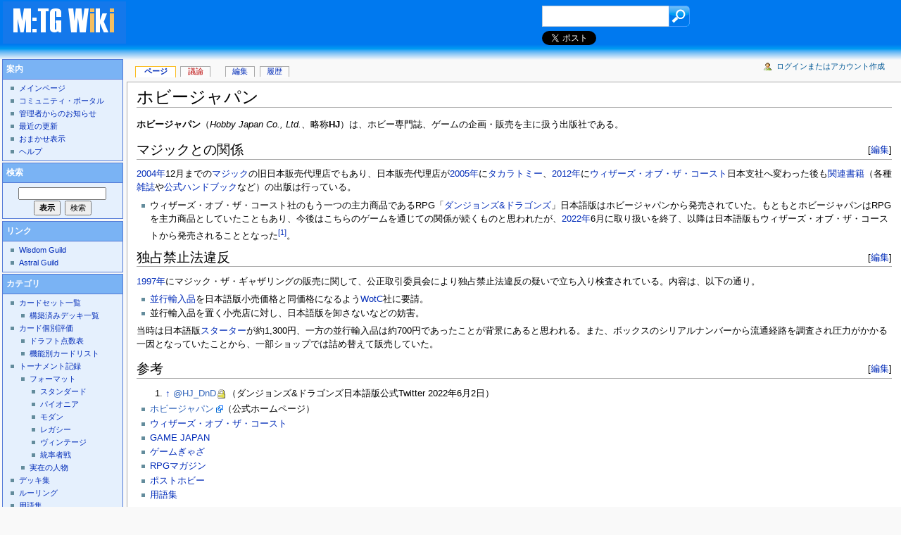

--- FILE ---
content_type: text/html; charset=utf-8
request_url: https://www.google.com/recaptcha/api2/aframe
body_size: 268
content:
<!DOCTYPE HTML><html><head><meta http-equiv="content-type" content="text/html; charset=UTF-8"></head><body><script nonce="mXicXEkHYyjqZbeZazzzug">/** Anti-fraud and anti-abuse applications only. See google.com/recaptcha */ try{var clients={'sodar':'https://pagead2.googlesyndication.com/pagead/sodar?'};window.addEventListener("message",function(a){try{if(a.source===window.parent){var b=JSON.parse(a.data);var c=clients[b['id']];if(c){var d=document.createElement('img');d.src=c+b['params']+'&rc='+(localStorage.getItem("rc::a")?sessionStorage.getItem("rc::b"):"");window.document.body.appendChild(d);sessionStorage.setItem("rc::e",parseInt(sessionStorage.getItem("rc::e")||0)+1);localStorage.setItem("rc::h",'1769622692561');}}}catch(b){}});window.parent.postMessage("_grecaptcha_ready", "*");}catch(b){}</script></body></html>

--- FILE ---
content_type: text/javascript; charset=utf-8
request_url: http://mtgwiki.com/load.php?debug=false&lang=ja&modules=startup&only=scripts&skin=mtgwiki&*
body_size: 2004
content:
var isCompatible=function(){if(navigator.appVersion.indexOf('MSIE')!==-1&&parseFloat(navigator.appVersion.split('MSIE')[1])<6){return false;}return true;};var startUp=function(){mediaWiki.loader.register([["site","1755789470",[],"site"],["startup","20220621102429",[],"startup"],["user","1651073405",[],"user"],["user.options","1651073405",[],"private"],["skins.vector","1651073405",[]],["skins.monobook","1651073405",[]],["skins.simple","1651073405",[]],["skins.chick","1651073405",[]],["skins.modern","1651073405",[]],["skins.cologneblue","1651073405",[]],["skins.nostalgia","1651073405",[]],["skins.standard","1651073405",[]],["jquery","1651073405",[]],["jquery.async","1651073405",[]],["jquery.autoEllipsis","1651073405",["jquery.highlightText"]],["jquery.checkboxShiftClick","1651073405",[]],["jquery.client","1651073405",[]],["jquery.collapsibleTabs","1651073405",[]],["jquery.color","1651073405",[]],["jquery.cookie","1651073405",[]],["jquery.delayedBind","1651073405",[]],[
"jquery.expandableField","1651073405",[]],["jquery.highlightText","1651073405",[]],["jquery.placeholder","1651073405",[]],["jquery.localize","1651073405",[]],["jquery.suggestions","1651073405",["jquery.autoEllipsis"]],["jquery.tabIndex","1651073405",[]],["jquery.textSelection","1651073405",[]],["jquery.tipsy","1651073405",[]],["jquery.ui.core","1651073405",["jquery"]],["jquery.ui.widget","1651073405",[]],["jquery.ui.mouse","1651073405",["jquery.ui.widget"]],["jquery.ui.position","1651073405",[]],["jquery.ui.draggable","1651073405",["jquery.ui.core","jquery.ui.mouse","jquery.ui.widget"]],["jquery.ui.droppable","1651073405",["jquery.ui.core","jquery.ui.mouse","jquery.ui.widget","jquery.ui.draggable"]],["jquery.ui.resizable","1651073405",["jquery.ui.core","jquery.ui.widget","jquery.ui.mouse"]],["jquery.ui.selectable","1651073405",["jquery.ui.core","jquery.ui.widget","jquery.ui.mouse"]],["jquery.ui.sortable","1651073405",["jquery.ui.core","jquery.ui.widget","jquery.ui.mouse"]],[
"jquery.ui.accordion","1651073405",["jquery.ui.core","jquery.ui.widget"]],["jquery.ui.autocomplete","1651073405",["jquery.ui.core","jquery.ui.widget","jquery.ui.position"]],["jquery.ui.button","1651073405",["jquery.ui.core","jquery.ui.widget"]],["jquery.ui.datepicker","1651073405",["jquery.ui.core"]],["jquery.ui.dialog","1651073405",["jquery.ui.core","jquery.ui.widget","jquery.ui.button","jquery.ui.draggable","jquery.ui.mouse","jquery.ui.position","jquery.ui.resizable"]],["jquery.ui.progressbar","1651073405",["jquery.ui.core","jquery.ui.widget"]],["jquery.ui.slider","1651073405",["jquery.ui.core","jquery.ui.widget","jquery.ui.mouse"]],["jquery.ui.tabs","1651073405",["jquery.ui.core","jquery.ui.widget"]],["jquery.effects.core","1651073405",["jquery"]],["jquery.effects.blind","1651073405",["jquery.effects.core"]],["jquery.effects.bounce","1651073405",["jquery.effects.core"]],["jquery.effects.clip","1651073405",["jquery.effects.core"]],["jquery.effects.drop","1651073405",[
"jquery.effects.core"]],["jquery.effects.explode","1651073405",["jquery.effects.core"]],["jquery.effects.fold","1651073405",["jquery.effects.core"]],["jquery.effects.highlight","1651073405",["jquery.effects.core"]],["jquery.effects.pulsate","1651073405",["jquery.effects.core"]],["jquery.effects.scale","1651073405",["jquery.effects.core"]],["jquery.effects.shake","1651073405",["jquery.effects.core"]],["jquery.effects.slide","1651073405",["jquery.effects.core"]],["jquery.effects.transfer","1651073405",["jquery.effects.core"]],["mediawiki","1651073405",[]],["mediawiki.util","1651073405",["jquery.checkboxShiftClick","jquery.client","jquery.placeholder"]],["mediawiki.action.history","1651073405",["mediawiki.legacy.history"]],["mediawiki.action.edit","1651073405",[]],["mediawiki.action.view.rightClickEdit","1651073405",[]],["mediawiki.special.preferences","20220507054931",[]],["mediawiki.special.search","1651073405",[]],["mediawiki.language","1651073405",[]],["mediawiki.legacy.ajax",
"20220427153012",["mediawiki.legacy.wikibits"]],["mediawiki.legacy.ajaxwatch","1651073405",["mediawiki.legacy.wikibits"]],["mediawiki.legacy.block","1651073405",["mediawiki.legacy.wikibits"]],["mediawiki.legacy.commonPrint","1651073405",[]],["mediawiki.legacy.config","1651073405",["mediawiki.legacy.wikibits"]],["mediawiki.legacy.diff","1651073405",["mediawiki.legacy.wikibits"],"mediawiki.action.history"],["mediawiki.legacy.edit","1651073405",["mediawiki.legacy.wikibits"]],["mediawiki.legacy.enhancedchanges","1651073405",["mediawiki.legacy.wikibits"]],["mediawiki.legacy.history","1651073405",["mediawiki.legacy.wikibits"],"mediawiki.action.history"],["mediawiki.legacy.htmlform","1651073405",["mediawiki.legacy.wikibits"]],["mediawiki.legacy.IEFixes","1651073405",["mediawiki.legacy.wikibits"]],["mediawiki.legacy.metadata","20220621102429",["mediawiki.legacy.wikibits"]],["mediawiki.legacy.mwsuggest","1651073405",["mediawiki.legacy.wikibits"]],["mediawiki.legacy.prefs","1651073405",[
"mediawiki.legacy.wikibits","mediawiki.legacy.htmlform"]],["mediawiki.legacy.preview","1651073405",["mediawiki.legacy.wikibits"]],["mediawiki.legacy.protect","1651073405",["mediawiki.legacy.wikibits"]],["mediawiki.legacy.search","1651073405",["mediawiki.legacy.wikibits"]],["mediawiki.legacy.shared","1651073405",[]],["mediawiki.legacy.oldshared","1651073405",[]],["mediawiki.legacy.upload","1651073405",["mediawiki.legacy.wikibits"]],["mediawiki.legacy.wikibits","20220427153012",["mediawiki.language"]],["mediawiki.legacy.wikiprintable","1651073405",[]],["ext.checkUser","1651073405",["mediawiki.legacy.block"]]]);mediaWiki.config.set({"wgLoadScript":"/load.php","debug":false,"skin":"mtgwiki","stylepath":"/skins","wgUrlProtocols":"http\\:\\/\\/|https\\:\\/\\/|ftp\\:\\/\\/|irc\\:\\/\\/|gopher\\:\\/\\/|telnet\\:\\/\\/|nntp\\:\\/\\/|worldwind\\:\\/\\/|mailto\\:|news\\:|svn\\:\\/\\/|git\\:\\/\\/|mms\\:\\/\\/","wgArticlePath":"/wiki/$1","wgScriptPath":"","wgScriptExtension":".php","wgScript":
"/index.php","wgVariantArticlePath":false,"wgActionPaths":[],"wgServer":"http://mtgwiki.com","wgUserLanguage":"ja","wgContentLanguage":"ja","wgVersion":"1.17.0","wgEnableAPI":true,"wgEnableWriteAPI":true,"wgSeparatorTransformTable":["",""],"wgDigitTransformTable":["",""],"wgMainPageTitle":"メインページ","wgFormattedNamespaces":{"-2":"メディア","-1":"特別","0":"","1":"トーク","2":"利用者","3":"利用者・トーク","4":"MTG Wiki","5":"MTG Wiki・トーク","6":"ファイル","7":"ファイル・トーク","8":"MediaWiki","9":"MediaWiki・トーク","10":"テンプレート","11":"テンプレート・トーク","12":"ヘルプ","13":"ヘルプ・トーク","14":"カテゴリ","15":"カテゴリ・トーク"},"wgNamespaceIds":{"メディア":-2,"特別":-1,"":0,"トーク":1,"利用者":2,"利用者・トーク":3,"mtg_wiki":4,"mtg_wiki・トーク":5,"ファイル":6,"ファイル・トーク":7,"mediawiki":8,"mediawiki・トーク":9,"テンプレート":10,
"テンプレート・トーク":11,"ヘルプ":12,"ヘルプ・トーク":13,"カテゴリ":14,"カテゴリ・トーク":15,"ノート":1,"利用者‐会話":3,"画像":6,"画像‐ノート":7,"ファイル‐ノート":7,"mediawiki‐ノート":9,"template‐ノート":11,"help‐ノート":13,"category‐ノート":15,"mtg_wiki‐ノート":5,"image":6,"image_talk":7},"wgSiteName":"MTG Wiki","wgFileExtensions":["png","gif","jpg","jpeg"],"wgDBname":"MTGWiki","wgExtensionAssetsPath":"/extensions","wgResourceLoaderMaxQueryLength":-1});};if(isCompatible()){document.write("\x3cscript src=\"/load.php?debug=false\x26amp;lang=ja\x26amp;modules=jquery%7Cmediawiki\x26amp;only=scripts\x26amp;skin=mtgwiki\x26amp;version=20110608T121000Z\"\x3e\x3c/script\x3e");}delete isCompatible;;